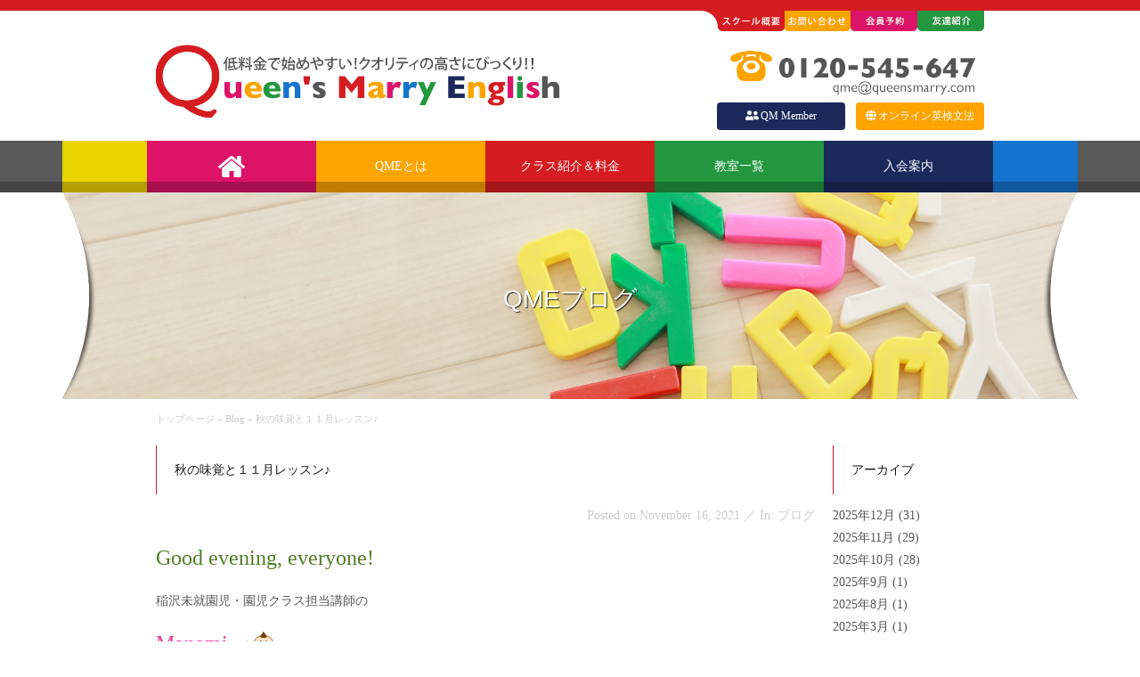

--- FILE ---
content_type: text/html; charset=UTF-8
request_url: https://queensmarry.jp/no-cat/post-5382/
body_size: 12069
content:
<!DOCTYPE HTML PUBLIC "-//W3C//DTD HTML 4.01 Transitional//EN" "http://www.w3.org/TR/html4/loose.dtd"> 
<!--[if lt IE 7 ]><html class="ie ie6" lang="ja"> <![endif]-->
<!--[if IE 7 ]><html class="ie ie7" lang="ja"> <![endif]-->
<!--[if IE 8 ]><html class="ie ie8" lang="ja"> <![endif]-->
<!--[if (gte IE 9)|!(IE)]><!--><html lang="ja"> <!--<![endif]-->
<head>
	<!-- Basic Page Needs
  ================================================== -->
	<meta charset="utf-8">
		<meta name="description" content="低料金で始めやすい！このクオリティにびっくり！！Queen&#039;s Marry English" /> 
			<meta name="keywords" content="Queen'sMarryEnglish,クイーンズマリーイングリッシュ,クイーンズメアリーイングリッシュ,英語,英語教室,英会話,スクール" />
	
	<!-- Mobile Specific Metas
  ================================================== -->
	<meta name="viewport" content="width=device-width, initial-scale=1, maximum-scale=1">

	<!-- CSS
  ================================================== -->
	<link rel="stylesheet" href="https://use.fontawesome.com/releases/v5.8.1/css/all.css" integrity="sha384-50oBUHEmvpQ+1lW4y57PTFmhCaXp0ML5d60M1M7uH2+nqUivzIebhndOJK28anvf" crossorigin="anonymous">
	<link rel="stylesheet" href="https://queensmarry.jp/wp-content/themes/qme/stylesheets/drawer.css">
	<link rel="stylesheet" href="https://queensmarry.jp/wp-content/themes/qme/stylesheets/jquery.bxslider.css" />
	<link rel="stylesheet" href="https://queensmarry.jp/wp-content/themes/qme/stylesheets/layout.css">
	<link rel="stylesheet" href="https://queensmarry.jp/wp-content/themes/qme/stylesheets/base.css">
	<link rel="stylesheet" href="https://queensmarry.jp/wp-content/themes/qme/style.css?202511281024">

	<!--[if lt IE 9]>
		<script src="http://html5shim.googlecode.com/svn/trunk/html5.js"></script>
	<![endif]-->

	<!-- Favicons
	================================================== -->
	<link rel="shortcut icon" href="https://queensmarry.jp/wp-content/themes/qme/images/favicon.ico">
	<link rel="apple-touch-icon" href="https://queensmarry.jp/wp-content/themes/qme/images/apple-touch-icon.png">
	<link rel="apple-touch-icon" sizes="72x72" href="https://queensmarry.jp/wp-content/themes/qme/images/apple-touch-icon-72x72.png">
	<link rel="apple-touch-icon" sizes="114x114" href="https://queensmarry.jp/wp-content/themes/qme/images/apple-touch-icon-114x114.png">

	<!-- Meta Pixel Code -->
	<script>
	!function(f,b,e,v,n,t,s)
	{if(f.fbq)return;n=f.fbq=function(){n.callMethod?
	n.callMethod.apply(n,arguments):n.queue.push(arguments)};
	if(!f._fbq)f._fbq=n;n.push=n;n.loaded=!0;n.version='2.0';
	n.queue=[];t=b.createElement(e);t.async=!0;
	t.src=v;s=b.getElementsByTagName(e)[0];
	s.parentNode.insertBefore(t,s)}(window, document,'script',
	'https://connect.facebook.net/en_US/fbevents.js');
	fbq('init', '1330880881134928');
	fbq('track', 'PageView');
	</script>
	<noscript><img height="1" width="1" style="display:none"
	src="https://www.facebook.com/tr?id=1330880881134928&ev=PageView&noscript=1"
	/></noscript>
	<!-- End Meta Pixel Code -->

	<title>秋の味覚と１１月レッスン♪ | QueensMarryEnglish &#8211; クイーンズ マリー イングリッシュ &#8211; 幼児、園児の英会話教室</title>
<meta name='robots' content='max-image-preview:large' />
<script type="text/javascript">
window._wpemojiSettings = {"baseUrl":"https:\/\/s.w.org\/images\/core\/emoji\/14.0.0\/72x72\/","ext":".png","svgUrl":"https:\/\/s.w.org\/images\/core\/emoji\/14.0.0\/svg\/","svgExt":".svg","source":{"concatemoji":"https:\/\/queensmarry.jp\/wp-includes\/js\/wp-emoji-release.min.js?ver=6.2.8"}};
/*! This file is auto-generated */
!function(e,a,t){var n,r,o,i=a.createElement("canvas"),p=i.getContext&&i.getContext("2d");function s(e,t){p.clearRect(0,0,i.width,i.height),p.fillText(e,0,0);e=i.toDataURL();return p.clearRect(0,0,i.width,i.height),p.fillText(t,0,0),e===i.toDataURL()}function c(e){var t=a.createElement("script");t.src=e,t.defer=t.type="text/javascript",a.getElementsByTagName("head")[0].appendChild(t)}for(o=Array("flag","emoji"),t.supports={everything:!0,everythingExceptFlag:!0},r=0;r<o.length;r++)t.supports[o[r]]=function(e){if(p&&p.fillText)switch(p.textBaseline="top",p.font="600 32px Arial",e){case"flag":return s("\ud83c\udff3\ufe0f\u200d\u26a7\ufe0f","\ud83c\udff3\ufe0f\u200b\u26a7\ufe0f")?!1:!s("\ud83c\uddfa\ud83c\uddf3","\ud83c\uddfa\u200b\ud83c\uddf3")&&!s("\ud83c\udff4\udb40\udc67\udb40\udc62\udb40\udc65\udb40\udc6e\udb40\udc67\udb40\udc7f","\ud83c\udff4\u200b\udb40\udc67\u200b\udb40\udc62\u200b\udb40\udc65\u200b\udb40\udc6e\u200b\udb40\udc67\u200b\udb40\udc7f");case"emoji":return!s("\ud83e\udef1\ud83c\udffb\u200d\ud83e\udef2\ud83c\udfff","\ud83e\udef1\ud83c\udffb\u200b\ud83e\udef2\ud83c\udfff")}return!1}(o[r]),t.supports.everything=t.supports.everything&&t.supports[o[r]],"flag"!==o[r]&&(t.supports.everythingExceptFlag=t.supports.everythingExceptFlag&&t.supports[o[r]]);t.supports.everythingExceptFlag=t.supports.everythingExceptFlag&&!t.supports.flag,t.DOMReady=!1,t.readyCallback=function(){t.DOMReady=!0},t.supports.everything||(n=function(){t.readyCallback()},a.addEventListener?(a.addEventListener("DOMContentLoaded",n,!1),e.addEventListener("load",n,!1)):(e.attachEvent("onload",n),a.attachEvent("onreadystatechange",function(){"complete"===a.readyState&&t.readyCallback()})),(e=t.source||{}).concatemoji?c(e.concatemoji):e.wpemoji&&e.twemoji&&(c(e.twemoji),c(e.wpemoji)))}(window,document,window._wpemojiSettings);
</script>
<style type="text/css">
img.wp-smiley,
img.emoji {
	display: inline !important;
	border: none !important;
	box-shadow: none !important;
	height: 1em !important;
	width: 1em !important;
	margin: 0 0.07em !important;
	vertical-align: -0.1em !important;
	background: none !important;
	padding: 0 !important;
}
</style>
	<link rel='stylesheet' id='wp-block-library-css' href='https://queensmarry.jp/wp-includes/css/dist/block-library/style.min.css?ver=6.2.8' type='text/css' media='all' />
<link rel='stylesheet' id='classic-theme-styles-css' href='https://queensmarry.jp/wp-includes/css/classic-themes.min.css?ver=6.2.8' type='text/css' media='all' />
<style id='global-styles-inline-css' type='text/css'>
body{--wp--preset--color--black: #000000;--wp--preset--color--cyan-bluish-gray: #abb8c3;--wp--preset--color--white: #ffffff;--wp--preset--color--pale-pink: #f78da7;--wp--preset--color--vivid-red: #cf2e2e;--wp--preset--color--luminous-vivid-orange: #ff6900;--wp--preset--color--luminous-vivid-amber: #fcb900;--wp--preset--color--light-green-cyan: #7bdcb5;--wp--preset--color--vivid-green-cyan: #00d084;--wp--preset--color--pale-cyan-blue: #8ed1fc;--wp--preset--color--vivid-cyan-blue: #0693e3;--wp--preset--color--vivid-purple: #9b51e0;--wp--preset--gradient--vivid-cyan-blue-to-vivid-purple: linear-gradient(135deg,rgba(6,147,227,1) 0%,rgb(155,81,224) 100%);--wp--preset--gradient--light-green-cyan-to-vivid-green-cyan: linear-gradient(135deg,rgb(122,220,180) 0%,rgb(0,208,130) 100%);--wp--preset--gradient--luminous-vivid-amber-to-luminous-vivid-orange: linear-gradient(135deg,rgba(252,185,0,1) 0%,rgba(255,105,0,1) 100%);--wp--preset--gradient--luminous-vivid-orange-to-vivid-red: linear-gradient(135deg,rgba(255,105,0,1) 0%,rgb(207,46,46) 100%);--wp--preset--gradient--very-light-gray-to-cyan-bluish-gray: linear-gradient(135deg,rgb(238,238,238) 0%,rgb(169,184,195) 100%);--wp--preset--gradient--cool-to-warm-spectrum: linear-gradient(135deg,rgb(74,234,220) 0%,rgb(151,120,209) 20%,rgb(207,42,186) 40%,rgb(238,44,130) 60%,rgb(251,105,98) 80%,rgb(254,248,76) 100%);--wp--preset--gradient--blush-light-purple: linear-gradient(135deg,rgb(255,206,236) 0%,rgb(152,150,240) 100%);--wp--preset--gradient--blush-bordeaux: linear-gradient(135deg,rgb(254,205,165) 0%,rgb(254,45,45) 50%,rgb(107,0,62) 100%);--wp--preset--gradient--luminous-dusk: linear-gradient(135deg,rgb(255,203,112) 0%,rgb(199,81,192) 50%,rgb(65,88,208) 100%);--wp--preset--gradient--pale-ocean: linear-gradient(135deg,rgb(255,245,203) 0%,rgb(182,227,212) 50%,rgb(51,167,181) 100%);--wp--preset--gradient--electric-grass: linear-gradient(135deg,rgb(202,248,128) 0%,rgb(113,206,126) 100%);--wp--preset--gradient--midnight: linear-gradient(135deg,rgb(2,3,129) 0%,rgb(40,116,252) 100%);--wp--preset--duotone--dark-grayscale: url('#wp-duotone-dark-grayscale');--wp--preset--duotone--grayscale: url('#wp-duotone-grayscale');--wp--preset--duotone--purple-yellow: url('#wp-duotone-purple-yellow');--wp--preset--duotone--blue-red: url('#wp-duotone-blue-red');--wp--preset--duotone--midnight: url('#wp-duotone-midnight');--wp--preset--duotone--magenta-yellow: url('#wp-duotone-magenta-yellow');--wp--preset--duotone--purple-green: url('#wp-duotone-purple-green');--wp--preset--duotone--blue-orange: url('#wp-duotone-blue-orange');--wp--preset--font-size--small: 13px;--wp--preset--font-size--medium: 20px;--wp--preset--font-size--large: 36px;--wp--preset--font-size--x-large: 42px;--wp--preset--spacing--20: 0.44rem;--wp--preset--spacing--30: 0.67rem;--wp--preset--spacing--40: 1rem;--wp--preset--spacing--50: 1.5rem;--wp--preset--spacing--60: 2.25rem;--wp--preset--spacing--70: 3.38rem;--wp--preset--spacing--80: 5.06rem;--wp--preset--shadow--natural: 6px 6px 9px rgba(0, 0, 0, 0.2);--wp--preset--shadow--deep: 12px 12px 50px rgba(0, 0, 0, 0.4);--wp--preset--shadow--sharp: 6px 6px 0px rgba(0, 0, 0, 0.2);--wp--preset--shadow--outlined: 6px 6px 0px -3px rgba(255, 255, 255, 1), 6px 6px rgba(0, 0, 0, 1);--wp--preset--shadow--crisp: 6px 6px 0px rgba(0, 0, 0, 1);}:where(.is-layout-flex){gap: 0.5em;}body .is-layout-flow > .alignleft{float: left;margin-inline-start: 0;margin-inline-end: 2em;}body .is-layout-flow > .alignright{float: right;margin-inline-start: 2em;margin-inline-end: 0;}body .is-layout-flow > .aligncenter{margin-left: auto !important;margin-right: auto !important;}body .is-layout-constrained > .alignleft{float: left;margin-inline-start: 0;margin-inline-end: 2em;}body .is-layout-constrained > .alignright{float: right;margin-inline-start: 2em;margin-inline-end: 0;}body .is-layout-constrained > .aligncenter{margin-left: auto !important;margin-right: auto !important;}body .is-layout-constrained > :where(:not(.alignleft):not(.alignright):not(.alignfull)){max-width: var(--wp--style--global--content-size);margin-left: auto !important;margin-right: auto !important;}body .is-layout-constrained > .alignwide{max-width: var(--wp--style--global--wide-size);}body .is-layout-flex{display: flex;}body .is-layout-flex{flex-wrap: wrap;align-items: center;}body .is-layout-flex > *{margin: 0;}:where(.wp-block-columns.is-layout-flex){gap: 2em;}.has-black-color{color: var(--wp--preset--color--black) !important;}.has-cyan-bluish-gray-color{color: var(--wp--preset--color--cyan-bluish-gray) !important;}.has-white-color{color: var(--wp--preset--color--white) !important;}.has-pale-pink-color{color: var(--wp--preset--color--pale-pink) !important;}.has-vivid-red-color{color: var(--wp--preset--color--vivid-red) !important;}.has-luminous-vivid-orange-color{color: var(--wp--preset--color--luminous-vivid-orange) !important;}.has-luminous-vivid-amber-color{color: var(--wp--preset--color--luminous-vivid-amber) !important;}.has-light-green-cyan-color{color: var(--wp--preset--color--light-green-cyan) !important;}.has-vivid-green-cyan-color{color: var(--wp--preset--color--vivid-green-cyan) !important;}.has-pale-cyan-blue-color{color: var(--wp--preset--color--pale-cyan-blue) !important;}.has-vivid-cyan-blue-color{color: var(--wp--preset--color--vivid-cyan-blue) !important;}.has-vivid-purple-color{color: var(--wp--preset--color--vivid-purple) !important;}.has-black-background-color{background-color: var(--wp--preset--color--black) !important;}.has-cyan-bluish-gray-background-color{background-color: var(--wp--preset--color--cyan-bluish-gray) !important;}.has-white-background-color{background-color: var(--wp--preset--color--white) !important;}.has-pale-pink-background-color{background-color: var(--wp--preset--color--pale-pink) !important;}.has-vivid-red-background-color{background-color: var(--wp--preset--color--vivid-red) !important;}.has-luminous-vivid-orange-background-color{background-color: var(--wp--preset--color--luminous-vivid-orange) !important;}.has-luminous-vivid-amber-background-color{background-color: var(--wp--preset--color--luminous-vivid-amber) !important;}.has-light-green-cyan-background-color{background-color: var(--wp--preset--color--light-green-cyan) !important;}.has-vivid-green-cyan-background-color{background-color: var(--wp--preset--color--vivid-green-cyan) !important;}.has-pale-cyan-blue-background-color{background-color: var(--wp--preset--color--pale-cyan-blue) !important;}.has-vivid-cyan-blue-background-color{background-color: var(--wp--preset--color--vivid-cyan-blue) !important;}.has-vivid-purple-background-color{background-color: var(--wp--preset--color--vivid-purple) !important;}.has-black-border-color{border-color: var(--wp--preset--color--black) !important;}.has-cyan-bluish-gray-border-color{border-color: var(--wp--preset--color--cyan-bluish-gray) !important;}.has-white-border-color{border-color: var(--wp--preset--color--white) !important;}.has-pale-pink-border-color{border-color: var(--wp--preset--color--pale-pink) !important;}.has-vivid-red-border-color{border-color: var(--wp--preset--color--vivid-red) !important;}.has-luminous-vivid-orange-border-color{border-color: var(--wp--preset--color--luminous-vivid-orange) !important;}.has-luminous-vivid-amber-border-color{border-color: var(--wp--preset--color--luminous-vivid-amber) !important;}.has-light-green-cyan-border-color{border-color: var(--wp--preset--color--light-green-cyan) !important;}.has-vivid-green-cyan-border-color{border-color: var(--wp--preset--color--vivid-green-cyan) !important;}.has-pale-cyan-blue-border-color{border-color: var(--wp--preset--color--pale-cyan-blue) !important;}.has-vivid-cyan-blue-border-color{border-color: var(--wp--preset--color--vivid-cyan-blue) !important;}.has-vivid-purple-border-color{border-color: var(--wp--preset--color--vivid-purple) !important;}.has-vivid-cyan-blue-to-vivid-purple-gradient-background{background: var(--wp--preset--gradient--vivid-cyan-blue-to-vivid-purple) !important;}.has-light-green-cyan-to-vivid-green-cyan-gradient-background{background: var(--wp--preset--gradient--light-green-cyan-to-vivid-green-cyan) !important;}.has-luminous-vivid-amber-to-luminous-vivid-orange-gradient-background{background: var(--wp--preset--gradient--luminous-vivid-amber-to-luminous-vivid-orange) !important;}.has-luminous-vivid-orange-to-vivid-red-gradient-background{background: var(--wp--preset--gradient--luminous-vivid-orange-to-vivid-red) !important;}.has-very-light-gray-to-cyan-bluish-gray-gradient-background{background: var(--wp--preset--gradient--very-light-gray-to-cyan-bluish-gray) !important;}.has-cool-to-warm-spectrum-gradient-background{background: var(--wp--preset--gradient--cool-to-warm-spectrum) !important;}.has-blush-light-purple-gradient-background{background: var(--wp--preset--gradient--blush-light-purple) !important;}.has-blush-bordeaux-gradient-background{background: var(--wp--preset--gradient--blush-bordeaux) !important;}.has-luminous-dusk-gradient-background{background: var(--wp--preset--gradient--luminous-dusk) !important;}.has-pale-ocean-gradient-background{background: var(--wp--preset--gradient--pale-ocean) !important;}.has-electric-grass-gradient-background{background: var(--wp--preset--gradient--electric-grass) !important;}.has-midnight-gradient-background{background: var(--wp--preset--gradient--midnight) !important;}.has-small-font-size{font-size: var(--wp--preset--font-size--small) !important;}.has-medium-font-size{font-size: var(--wp--preset--font-size--medium) !important;}.has-large-font-size{font-size: var(--wp--preset--font-size--large) !important;}.has-x-large-font-size{font-size: var(--wp--preset--font-size--x-large) !important;}
.wp-block-navigation a:where(:not(.wp-element-button)){color: inherit;}
:where(.wp-block-columns.is-layout-flex){gap: 2em;}
.wp-block-pullquote{font-size: 1.5em;line-height: 1.6;}
</style>
<link rel='stylesheet' id='contact-form-7-css' href='https://queensmarry.jp/wp-content/plugins/contact-form-7/includes/css/styles.css?ver=5.7.7' type='text/css' media='all' />
<link rel='stylesheet' id='usces_default_css-css' href='https://queensmarry.jp/wp-content/plugins/usc-e-shop/css/usces_default.css?ver=2.11.26.2512161' type='text/css' media='all' />
<link rel='stylesheet' id='dashicons-css' href='https://queensmarry.jp/wp-includes/css/dashicons.min.css?ver=6.2.8' type='text/css' media='all' />
<link rel='stylesheet' id='usces_cart_css-css' href='https://queensmarry.jp/wp-content/plugins/usc-e-shop/css/usces_cart.css?ver=2.11.26.2512161' type='text/css' media='all' />
<link rel='stylesheet' id='jquery-ui-smoothness-css' href='https://queensmarry.jp/wp-content/plugins/contact-form-7/includes/js/jquery-ui/themes/smoothness/jquery-ui.min.css?ver=1.12.1' type='text/css' media='screen' />
<script type='text/javascript' src='https://queensmarry.jp/wp-includes/js/jquery/jquery.min.js?ver=3.6.4' id='jquery-core-js'></script>
<script type='text/javascript' src='https://queensmarry.jp/wp-includes/js/jquery/jquery-migrate.min.js?ver=3.4.0' id='jquery-migrate-js'></script>
<link rel="https://api.w.org/" href="https://queensmarry.jp/wp-json/" /><link rel="alternate" type="application/json" href="https://queensmarry.jp/wp-json/wp/v2/posts/5382" /><link rel="EditURI" type="application/rsd+xml" title="RSD" href="https://queensmarry.jp/xmlrpc.php?rsd" />
<link rel="wlwmanifest" type="application/wlwmanifest+xml" href="https://queensmarry.jp/wp-includes/wlwmanifest.xml" />
<link rel="canonical" href="https://queensmarry.jp/no-cat/post-5382/" />
<link rel='shortlink' href='https://queensmarry.jp/?p=5382' />
<link rel="alternate" type="application/json+oembed" href="https://queensmarry.jp/wp-json/oembed/1.0/embed?url=https%3A%2F%2Fqueensmarry.jp%2Fno-cat%2Fpost-5382%2F" />
<link rel="alternate" type="text/xml+oembed" href="https://queensmarry.jp/wp-json/oembed/1.0/embed?url=https%3A%2F%2Fqueensmarry.jp%2Fno-cat%2Fpost-5382%2F&#038;format=xml" />
		<style type="text/css" id="wp-custom-css">
			/* カレンダー：確実に横幅100%にする（強制） */
.widget_calendar,
.widget_calendar .calendar-wrap{
  width: 100% !important;
  max-width: 100% !important;
}

.widget_calendar #wp-calendar.wp-calendar-table{
  width: 100% !important;
  max-width: 100% !important;
  display: table !important;
  table-layout: fixed !important;
  border-collapse: collapse;
}

/* td/th が中身で広がらないように */
.widget_calendar #wp-calendar th,
.widget_calendar #wp-calendar td{
  width: 14.285% !important; /* 7列固定 */
  box-sizing: border-box;
  text-align: center;
}

/* nav も100% */
.widget_calendar .wp-calendar-nav{
  width: 100% !important;
  display: flex;
  justify-content: space-between;
}


.related-posts-by-title{ margin-top:30px; padding-top:20px; border-top:1px solid #ddd; }
.related-posts-title{ font-size:18px; margin-bottom:10px; }
.related-posts-list{ margin:0; padding-left:18px; }
.related-posts-list li{ margin:6px 0; }

/* 本文と関連記事の間 */
#blog .related-posts-by-title{
  margin-top: 50px;   /* ← ここを大きく */
  padding-top: 30px;
  border-top: 1px solid #ddd;
}

.related-posts-list li {margin-bottom:20px;}		</style>
		</head>
<body class="drawer drawer--left">
	<div id="wrap">
		<div id="headline"></div>
		<div id="wraper">
		<div class="container">
			<div id="header">
				<div class="column10 prefix1"><div id="tabmenu"><a href="https://queensmarry.jp/gaiyou"><img src="https://queensmarry.jp/wp-content/themes/qme/images/tab01_gaiyou.png" height="23" width="92"></a><a href="https://queensmarry.jp/contact"><img src="https://queensmarry.jp/wp-content/themes/qme/images/tab02_contact.png" height="23" width="74"></a><a href="https://www.queensmarry.com/QueensMarry/" target="_blank"><img src="https://queensmarry.jp/wp-content/themes/qme/images/tab03_yoyaku.png" height="23" width="75"></a><a href="https://www.queensmarry.jp/qm-friends/"><img src="https://queensmarry.jp/wp-content/themes/qme/images/tab04_qmfriends.png" height="23" width="75"></a></div></div>
				<div class="column5 prefix1"><div id="hlogo"><a href="https://queensmarry.jp"><img src="https://queensmarry.jp/wp-content/themes/qme/images/logo.png" height="93" width="455"></a></div></div>
				<div class="column5" style="text-align: right;">
					<img src="https://queensmarry.jp/wp-content/themes/qme/images/tel.png" height="80" width="285" class="tel">
					<ul class="mmContNav">
						<li><a href="https://queensmarry.jp/qm-member/" class="qmm"><i class="fas fa-user-friends"></i>QM Member</a></li>
						<li><a href="https://queensmarry.jp/online-eiken/" class="qmoe"><i class="fas fa-globe"></i>オンライン英検文法</a></li>
					</ul>
				</div>
				<div class="row" style="margin-bottom:0;"></div>
			<!-- /#header --></div>
		<!-- /.container --></div>
		<div id="menu">
			<div id="menumobile"><div class="container" style="margin-bottom:0;">
				<div class="column1ao alpha omega"><span class="menu_yellow">&nbsp;</span></div>
				<div class="column2ao alpha omega"><a href="https://queensmarry.jp" class="menu_pink"><img src="https://queensmarry.jp/wp-content/themes/qme/images/home.svg"></a></div>
				<div class="column2ao alpha omega"><a href="https://queensmarry.jp/about" class="menu_orange">QMEとは</a></div>
				<div class="column2ao alpha omega"><a href="https://queensmarry.jp/class-intro" class="menu_red">クラス紹介＆料金</a></div>
				<div class="column2ao alpha omega"><a href="https://queensmarry.jp/class-ichiran" class="menu_green">教室一覧</a></div>
				<div class="column2ao alpha omega"><a href="https://queensmarry.jp/nyukai" class="menu_indigo">入会案内</a></div>
				<div class="column1ao alpha omega"><span class="menu_blue">&nbsp;</span></div>
				<div class="row" style="margin-bottom:0;"></div>
			<!-- /.container --></div>
		<!-- /#menu --></div><div class="row" style="margin-bottom:0;"></div><!-- /#mm --></div>
	<div id="slide">
		<div id="page_teaser">
			<div id="pageimg" style="background-image: url('https://queensmarry.jp/wp-content/themes/qme/images/teaser_noimage.png');"><h1>QMEブログ</h1></div>
		<!-- /#page_teaser --></div>
	<!-- /#slide --></div>
		<div id="content">
		<div class="container">
			<div class="column8 prefix1">
				<p id="pankuzu"><a href="index.html">トップページ</a>&nbsp;&raquo;&nbsp;Blog&nbsp;&raquo;&nbsp;秋の味覚と１１月レッスン♪</p>
			<!-- /.column8.prefix1 --></div>
			<div class="row"></div>

			<div class="column8 prefix1">
				<div id="cont">
					<h2>秋の味覚と１１月レッスン♪</h2>
					<span id="data">Posted on November 16, 2021 ／ In: ブログ</span>
					<div id="blog">
											<p class="p1"><span style="color: #507d22; font-size: x-large;"><b>Good evening, everyone!</b></span></p>
<p class="p2"><span class="s4">稲沢未就園児・園児クラス担当講師の</span></p>
<p class="p2"><span class="s3"><span style="color: #ea3891; font-size: x-large;">Manami</span></span><span class="s4">です</span><img decoding="async" src="https://stat100.ameba.jp/blog/ucs/img/char/char3/051.png" alt="ニコ" width="24" height="24" data-cke-saved-src="https://stat100.ameba.jp/blog/ucs/img/char/char3/051.png" /></p>
<p class="p4"><span class="s4">秋の夜長、皆さんいかがお過ごしでしょうか？秋という季節が、だんだん短くなっている様に感じる今日この頃</span><span class="s5">😕</span></p>
<p class="p4"><span class="s4">貴重な秋の時間を、有効に過ごしたいものです</span><img decoding="async" loading="lazy" src="https://stat100.ameba.jp/blog/ucs/img/char/char3/088.png" alt="キラキラ" width="24" height="24" data-cke-saved-src="https://stat100.ameba.jp/blog/ucs/img/char/char3/088.png" /></p>
<p class="p4"><span class="s4">秋と言えば</span><span class="s3">…</span><span class="s4">読書の秋📚、スポーツの秋</span><img decoding="async" loading="lazy" src="https://stat100.ameba.jp/blog/ucs/img/char/char3/386.png" alt="テニス" width="24" height="24" data-cke-saved-src="https://stat100.ameba.jp/blog/ucs/img/char/char3/386.png" />、そしてやっぱり、</p>
<p class="p4"><span class="s4"><span style="color: #ef8632; font-size: 300%;">食欲の秋</span>！ですよね〜</span><span class="s5">😋</span></p>
<p class="p4"><span class="s4">今秋も、<span style="color: #0000f5;">旬のもの</span>をたくさん食べたい！</span></p>
<p class="p3"><span style="font-size: x-large;"><span class="s4"><span style="color: #0000f5;">旬の食べ物</span></span><span class="s3">=<b>seasonal foods</b></span></span></p>
<p class="p4"><span class="s4">私は特に、<span style="color: #0000f5;">秋刀魚</span>や芋</span><img decoding="async" loading="lazy" src="https://stat100.ameba.jp/blog/ucs/img/char/char3/308.png" alt="焼き芋" width="24" height="24" data-cke-saved-src="https://stat100.ameba.jp/blog/ucs/img/char/char3/308.png" /><span class="s4">・栗</span><img decoding="async" loading="lazy" src="https://stat100.ameba.jp/blog/ucs/img/char/char3/307.png" alt="栗" width="24" height="24" data-cke-saved-src="https://stat100.ameba.jp/blog/ucs/img/char/char3/307.png" /><span class="s4">・かぼちゃ</span><img decoding="async" loading="lazy" src="https://stat100.ameba.jp/blog/ucs/img/char/char3/284.png" alt="ハロウィン" width="24" height="24" data-cke-saved-src="https://stat100.ameba.jp/blog/ucs/img/char/char3/284.png" /><span class="s4">が大好きです</span><span class="s5">😋</span></p>
<p class="p3"><span style="font-size: x-large;"><span class="s4"><span style="color: #0000f5;">秋刀魚</span></span><span class="s3">=saury</span></span></p>
<p class="p4"><span class="s4">今年は不漁で例年より高値。食べる機会が減っていますが</span><span class="s3">…</span><span class="s4">やっぱり秋刀魚は塩焼きが一番！すだちと大根おろしで〜</span><img decoding="async" loading="lazy" src="https://stat100.ameba.jp/blog/ucs/img/char/char3/007.png" alt="照れ" width="24" height="24" data-cke-saved-src="https://stat100.ameba.jp/blog/ucs/img/char/char3/007.png" /><img decoding="async" loading="lazy" src="https://stat100.ameba.jp/blog/ucs/img/char/char3/213.png" alt="日本酒" width="24" height="24" data-cke-saved-src="https://stat100.ameba.jp/blog/ucs/img/char/char3/213.png" /></p>
<p class="p4"><span class="s4">秋刀魚、その他魚を開きにするならこの歌！</span><span class="s5">⬇️</span></p>
<p class="p3"><span class="s3"><a href="https://youtu.be/ObuxPNZFU2E" data-cke-saved-href="https://youtu.be/ObuxPNZFU2E">https://youtu.be/ObuxPNZFU2E</a></span></p>
<p class="p3"><span style="font-size: x-large;"><span class="s4"><span style="color: #ea3323;">さつまいも</span></span><span class="s3">=<b>sweet potato</b> </span></span></p>
<p class="p4"><span class="s4">我が家は毎年、義母が茨城から仕入れる<span style="color: #b02317;">干し芋</span>を心待ちにしております</span><span class="s5">😍</span></p>
<p class="p3"><span style="font-size: x-large;"><span class="s4"><span style="color: #b02317;">干し芋</span></span><span class="s3">=<b>Hoshi-imo, steamed and dried sweet potato</b></span></span></p>
<p class="p4"><span class="s4">国産の干し芋でも、切り落とし</span><span class="s3">(</span><span class="s4">訳あり品</span><span class="s3">)</span><span class="s4">だと、味は変わらないのにお値打ちなのでオススメです。食べきれなくても冷凍保存できます</span><span class="s5">👍🏻</span></p>
<p class="p3"><span class="s4"><span style="color: #507d22; font-size: x-large;">かぼちゃ</span></span><span class="s3"><span style="font-size: x-large;">=<b>squash</b></span></span><span class="s3"> </span></p>
<p class="p4"><span class="s4">かぼちゃは、我が家ではスープ率が高いです。そのままではあまり食べない下の子も、スープにするとおかわりします</span><span class="s5">😋</span></p>
<p class="p4"><span class="s4">先日ハロウィンの時には、<span style="color: #ea3891;">クッキーに練り込んで</span>、お菓子作りを楽しみました♪</span></p>
<div><a href="https://stat.ameba.jp/user_images/20211107/20/queensmarryenglish/6f/61/j/o1080144015027961833.jpg" data-cke-saved-href="https://stat.ameba.jp/user_images/20211107/20/queensmarryenglish/6f/61/j/o1080144015027961833.jpg"><img decoding="async" loading="lazy" src="https://stat.ameba.jp/user_images/20211107/20/queensmarryenglish/6f/61/j/o1080144015027961833.jpg" alt="" width="400" height="533" border="0" data-cke-saved-src="https://stat.ameba.jp/user_images/20211107/20/queensmarryenglish/6f/61/j/o1080144015027961833.jpg" /></a></div>
<p class="p3"><span style="font-size: x-large;"><span class="s4"><span style="color: #af23b8;">栗</span></span><span class="s3">=<b>chestnut</b> </span></span></p>
<p class="p4"><span class="s4">栗なら、シンプルに栗ご飯か甘栗かなぁ〜</span><span class="s5">☺️</span></p>
<p class="p4"><span class="s4">あと、ここの<span style="font-size: x-large;"><b>「栗粉餅」</b></span>は<span style="color: #ea3323;">絶品</span>！</span></p>
<p class="p3"><span class="s3"><a href="https://www.enafukudo.jp/" data-cke-saved-href="https://www.enafukudo.jp/">https://www.enafukudo.jp/</a></span></p>
<p class="p4"><span class="s4">栗好き、和菓子好きな方は是非お試しください</span><span class="s5">🌰</span></p>
<p class="p4"><span class="s4">栗と言えば</span><span class="s5">💡</span></p>
<p class="p4"><span class="s4">未就園児クラスの今月の歌、</span></p>
<p class="p3"><b><i><span style="color: #75140c;"><span class="s4">「</span><span class="s3">Under the spreading chestnut tree</span><span class="s4">」</span></span></i></b><img decoding="async" loading="lazy" src="https://stat100.ameba.jp/blog/ucs/img/char/char3/307.png" alt="栗" width="24" height="24" data-cke-saved-src="https://stat100.ameba.jp/blog/ucs/img/char/char3/307.png" /></p>
<p class="p4"><span class="s4">元気いっぱいな子どもたち</span><span class="s5">⬇️</span></p>
<p class="p4">
<span class="s5"><iframe loading="lazy" src="https://static.blog-video.jp/?v=na0Z9hpkEYPMPIXFmmRcZaMj" width="276" height="276" frameborder="0" scrolling="no" data-mce-fragment="1"></iframe></p>
<p>パパ・ママたちのシンクロした踊りも、</span></p>
<p class="p4"><span class="s5">That’s so wonderful<img decoding="async" loading="lazy" src="https://stat100.ameba.jp/blog/ucs/img/char/char3/130.png" alt="拍手" width="24" height="24" data-cke-saved-src="https://stat100.ameba.jp/blog/ucs/img/char/char3/130.png" /></p>
<p><iframe loading="lazy" src="https://static.blog-video.jp/?v=fOWZhnmwIZTtKACeSIzRK4Sr" width="276" height="276" frameborder="0" scrolling="no" data-mce-fragment="1"></iframe></span></p>
<p class="p4"><span class="s4"><img decoding="async" loading="lazy" src="https://stat100.ameba.jp/blog/ucs/img/char/char3/089.png" alt="星" width="24" height="24" data-cke-saved-src="https://stat100.ameba.jp/blog/ucs/img/char/char3/089.png" />知っている曲や、繰り返し行うアクティビティは、子どもたちも自信満々</span><span class="s5">❣️</span></p>
<p class="p4"><span class="s4">毎回のレッスンで行う</span><span class="s3">1</span><span class="s4">月〜</span><span class="s3">12</span><span class="s4">月の歌も、上手にアウトプット出来ます</span><img decoding="async" loading="lazy" src="https://stat100.ameba.jp/blog/ucs/img/char/char3/114.png" alt="グッ" width="24" height="24" data-cke-saved-src="https://stat100.ameba.jp/blog/ucs/img/char/char3/114.png" /></p>
<p class="p4">
<iframe loading="lazy" src="https://static.blog-video.jp/?v=tQFjvMU96R18Kk8yUZV2IlXy" width="276" height="276" frameborder="0" scrolling="no" data-mce-fragment="1"></iframe></p>
<p class="p4"><span class="s4"><img decoding="async" loading="lazy" src="https://stat100.ameba.jp/blog/ucs/img/char/char3/149.png" alt="ハート" width="24" height="24" data-cke-saved-src="https://stat100.ameba.jp/blog/ucs/img/char/char3/149.png" />稲沢・未就園児クラスでは、新しいお友達を募集しています。</span></p>
<p class="p4"><span class="s5">🎄</span><span class="s3"><span style="color: #ea33f7; font-size: x-large;">12</span></span><span class="s4"><span style="color: #ea33f7; font-size: x-large;">月</span>は、<span style="color: #ea3323; font-size: x-large;">クリスマス</span>の歌や手遊び、絵本の読み聞かせをしますよ！</span></p>
<p class="p4"><span class="s4"><span style="color: #0000f5; font-size: x-large;"><b>体験レッスン</b></span>日程はこちら</span><span class="s5">⬇️</span></p>
<div>
<div>【未就園児クラス】</div>
<div>#<span style="color: #0000f5;">稲沢市民会館（#名古屋文理大学文化フォーラム ) </span></div>
<div>
<div>
<div><img decoding="async" loading="lazy" src="https://stat100.ameba.jp/blog/ucs/img/char/char3/201.png" alt="クマムシくん" width="24" height="24" data-cke-saved-src="https://stat100.ameba.jp/blog/ucs/img/char/char3/201.png" /><span style="font-size: x-large;">火曜</span> 一部(10:00〜)/二部(11:00〜)</div>
<div>
<div><span style="color: #ea3323; font-size: x-large;">11月 9・16・30</span></div>
<div><span style="color: #ea3323; font-size: x-large;">12月 7・14・21</span></div>
<div><img decoding="async" loading="lazy" src="https://stat100.ameba.jp/blog/ucs/img/char/char3/202.png" alt="UMAくん" width="24" height="24" data-cke-saved-src="https://stat100.ameba.jp/blog/ucs/img/char/char3/202.png" /><span style="font-size: x-large;">金曜</span> 一部(10:00〜)/二部(11:00〜)</div>
</div>
<div>
<div>
<div>
<div>
<div><span style="color: #ea3323; font-size: x-large;">11月 5・12・19</span></div>
<div><span style="color: #ea3323; font-size: x-large;">12月 3・10・17</span></div>
<div></div>
<div>
<div>
<div>
<div>
<div>
<div>
<div>
<div>
<div>【園児クラス】</div>
<div>#<span style="color: #0000f5;">稲沢市民会館（#名古屋文理大学文化フォーラム )</span></div>
<div>
<p class="p1"><span style="font-family: ヒラギノ角ゴ Pro W3, Hiragino Kaku Gothic Pro, ＭＳ Ｐゴシック, Helvetica, Arial, sans-serif;"><img decoding="async" loading="lazy" src="https://stat100.ameba.jp/blog/ucs/img/char/char3/200.png" alt="恐竜くん" width="24" height="24" data-cke-saved-src="https://stat100.ameba.jp/blog/ucs/img/char/char3/200.png" /></span><span style="font-size: x-large;">火曜</span><span style="color: #333333;">　15:30〜　</span></p>
<div><span style="color: #ea3323; font-size: x-large;">11月 </span>9・16・30</div>
<div>12月 7・14・21</div>
<div></div>
<div><span style="font-family: ヒラギノ角ゴ Pro W3, Hiragino Kaku Gothic Pro, ＭＳ Ｐゴシック, Helvetica, Arial, sans-serif;"><img decoding="async" loading="lazy" src="https://stat100.ameba.jp/blog/ucs/img/char/char3/203.png" alt="バイキンくん" width="24" height="24" data-cke-saved-src="https://stat100.ameba.jp/blog/ucs/img/char/char3/203.png" /></span><span style="font-size: x-large;">水曜</span>　16時〜</div>
<div><span style="color: #ea3323; font-size: x-large;">11月 10・17・24</span></div>
<div><span style="color: #ea3323; font-size: x-large;">12月 1・8・15</span></div>
<div></div>
<p class="p1">#<span style="color: #ea3891;">稲沢フットサルスタジアム</span></p>
<p class="p1"><span style="font-family: ヒラギノ角ゴ Pro W3, Hiragino Kaku Gothic Pro, ＭＳ Ｐゴシック, Helvetica, Arial, sans-serif;"><img decoding="async" loading="lazy" src="https://stat100.ameba.jp/blog/ucs/img/char/char3/204.png" alt="宇宙人くん" width="24" height="24" data-cke-saved-src="https://stat100.ameba.jp/blog/ucs/img/char/char3/204.png" /></span><span style="font-size: x-large;">月曜</span>　15:30〜　<span style="color: #ea33f7;">残2席!!</span></p>
<div><span style="color: #ea3323; font-size: x-large;">11月 8・15・29</span></div>
<div><span style="color: #ea3323; font-size: x-large;">12月 6・13・20</span></div>
<div></div>
<div><img decoding="async" loading="lazy" src="https://stat100.ameba.jp/blog/ucs/img/char/char3/307.png" alt="栗" width="24" height="24" data-cke-saved-src="https://stat100.ameba.jp/blog/ucs/img/char/char3/307.png" /><span style="font-size: x-large;">小学生・英検対策クラスもあります！</span></div>
<div></div>
<div>
<div>
<div>
<div>
<div>
<div>
<div>
<div>お申し込みは、こちらまで<span style="color: #333333;"><img decoding="async" loading="lazy" src="https://stat100.ameba.jp/blog/ucs/img/char/char3/121.png" alt="下矢印" width="24" height="24" data-cke-saved-src="https://stat100.ameba.jp/blog/ucs/img/char/char3/121.png" /></span></div>
<div>
<div><a class="ogpCard_link" href="https://queensmarry.jp/contact/" target="_blank" rel="noopener noreferrer" data-cke-saved-href="https://queensmarry.jp/contact/" data-ogp-card-log=""><span class="ogpCard_content"><span class="ogpCard_title">お問い合わせ | QueensMarryEnglish – クイーンズ マリー イングリッシュ – 幼児、園児の英会話教室</span><span class="ogpCard_description">低料金で始めやすい！このクオリティにびっくり！！Queen&#8217;s Marry English</span><span class="ogpCard_url"><span class="ogpCard_iconWrap"><img decoding="async" loading="lazy" class="ogpCard_icon" src="https://c.stat100.ameba.jp/ameblo/symbols/v3.20.0/svg/gray/editor_link.svg" alt="リンク" width="20" height="20" data-cke-saved-src="https://c.stat100.ameba.jp/ameblo/symbols/v3.20.0/svg/gray/editor_link.svg" /></span><span class="ogpCard_urlText">queensmarry.jp</span></span></span></a></div>
<div></div>
</div>
</div>
</div>
</div>
</div>
</div>
</div>
</div>
</div>
</div>
</div>
</div>
</div>
</div>
</div>
</div>
<p class="p3">最後までお読みいただきありがとうございました<img decoding="async" loading="lazy" src="https://stat100.ameba.jp/blog/ucs/img/char/char3/055.png" alt="ほっこり" width="24" height="24" data-cke-saved-src="https://stat100.ameba.jp/blog/ucs/img/char/char3/055.png" /></p>
</div>
</div>
</div>
</div>
</div>
</div>
</div>
</div>
<p>&nbsp;</p>
    <div class="related-posts-by-title">
      <h2 class="related-posts-title">関連記事</h2>
      <ul class="related-posts-list">
                  <li class="related-post-item">
            <a href="https://queensmarry.jp/no-cat/post-7407/">子育てにおけるバイリンガル環境構築の失敗例は？幼児英語を成功に導くための教訓</a>
          </li>
                  <li class="related-post-item">
            <a href="https://queensmarry.jp/no-cat/post-7404/">子育て中の親向け：おうち英語を今日からできるやり方は？ QMEが教える幼児英語の始め方</a>
          </li>
                  <li class="related-post-item">
            <a href="https://queensmarry.jp/no-cat/post-7401/">子育てで役立つ読み聞かせ！幼児英語におすすめの絵本リスト8選</a>
          </li>
              </ul>
    </div>
  
						
						
										<!-- /#blog --></div>
				<!-- /#cont --></div>
				<div id="blognavi"><a href="https://queensmarry.jp/no-cat/post-5362/" rel="prev">&laquo; old　｜</a><a href="https://queensmarry.jp/no-cat/post-5384/" rel="next">｜　new &raquo;</a></div>
			<!-- /.column8.prefix1 --></div>

						<div class="column2">

<aside id="sidebar" class="sidebar">

  <!-- アーカイブ（月別＋投稿数） -->
<!-- アーカイブ（2025年のみ・月別＋投稿数） -->
<section class="widget widget_archive">
  <h2 class="widget-title">アーカイブ</h2>
  <ul>
          <li>
        <a href="https://queensmarry.jp/2025/12/">
          2025年12月        </a>
        (31)
      </li>
          <li>
        <a href="https://queensmarry.jp/2025/11/">
          2025年11月        </a>
        (29)
      </li>
          <li>
        <a href="https://queensmarry.jp/2025/10/">
          2025年10月        </a>
        (28)
      </li>
          <li>
        <a href="https://queensmarry.jp/2025/09/">
          2025年9月        </a>
        (1)
      </li>
          <li>
        <a href="https://queensmarry.jp/2025/08/">
          2025年8月        </a>
        (1)
      </li>
          <li>
        <a href="https://queensmarry.jp/2025/03/">
          2025年3月        </a>
        (1)
      </li>
          <li>
        <a href="https://queensmarry.jp/2025/02/">
          2025年2月        </a>
        (1)
      </li>
          <li>
        <a href="https://queensmarry.jp/2025/01/">
          2025年1月        </a>
        (8)
      </li>
      </ul>
</section>

  <!-- カレンダー -->
  <section class="widget widget_calendar">
  <h2 class="widget-title">カレンダー</h2>
  <div class="calendar-wrap">
    <table id="wp-calendar" class="wp-calendar-table">
	<caption>2026年1月</caption>
	<thead>
	<tr>
		<th scope="col" title="月曜日">月</th>
		<th scope="col" title="火曜日">火</th>
		<th scope="col" title="水曜日">水</th>
		<th scope="col" title="木曜日">木</th>
		<th scope="col" title="金曜日">金</th>
		<th scope="col" title="土曜日">土</th>
		<th scope="col" title="日曜日">日</th>
	</tr>
	</thead>
	<tbody>
	<tr>
		<td colspan="3" class="pad">&nbsp;</td><td><a href="https://queensmarry.jp/2026/01/01/" aria-label="2026年1月1日 に投稿を公開">1</a></td><td><a href="https://queensmarry.jp/2026/01/02/" aria-label="2026年1月2日 に投稿を公開">2</a></td><td><a href="https://queensmarry.jp/2026/01/03/" aria-label="2026年1月3日 に投稿を公開">3</a></td><td><a href="https://queensmarry.jp/2026/01/04/" aria-label="2026年1月4日 に投稿を公開">4</a></td>
	</tr>
	<tr>
		<td><a href="https://queensmarry.jp/2026/01/05/" aria-label="2026年1月5日 に投稿を公開">5</a></td><td><a href="https://queensmarry.jp/2026/01/06/" aria-label="2026年1月6日 に投稿を公開">6</a></td><td><a href="https://queensmarry.jp/2026/01/07/" aria-label="2026年1月7日 に投稿を公開">7</a></td><td><a href="https://queensmarry.jp/2026/01/08/" aria-label="2026年1月8日 に投稿を公開">8</a></td><td><a href="https://queensmarry.jp/2026/01/09/" aria-label="2026年1月9日 に投稿を公開">9</a></td><td><a href="https://queensmarry.jp/2026/01/10/" aria-label="2026年1月10日 に投稿を公開">10</a></td><td><a href="https://queensmarry.jp/2026/01/11/" aria-label="2026年1月11日 に投稿を公開">11</a></td>
	</tr>
	<tr>
		<td><a href="https://queensmarry.jp/2026/01/12/" aria-label="2026年1月12日 に投稿を公開">12</a></td><td><a href="https://queensmarry.jp/2026/01/13/" aria-label="2026年1月13日 に投稿を公開">13</a></td><td><a href="https://queensmarry.jp/2026/01/14/" aria-label="2026年1月14日 に投稿を公開">14</a></td><td><a href="https://queensmarry.jp/2026/01/15/" aria-label="2026年1月15日 に投稿を公開">15</a></td><td><a href="https://queensmarry.jp/2026/01/16/" aria-label="2026年1月16日 に投稿を公開">16</a></td><td><a href="https://queensmarry.jp/2026/01/17/" aria-label="2026年1月17日 に投稿を公開">17</a></td><td><a href="https://queensmarry.jp/2026/01/18/" aria-label="2026年1月18日 に投稿を公開">18</a></td>
	</tr>
	<tr>
		<td><a href="https://queensmarry.jp/2026/01/19/" aria-label="2026年1月19日 に投稿を公開">19</a></td><td><a href="https://queensmarry.jp/2026/01/20/" aria-label="2026年1月20日 に投稿を公開">20</a></td><td><a href="https://queensmarry.jp/2026/01/21/" aria-label="2026年1月21日 に投稿を公開">21</a></td><td><a href="https://queensmarry.jp/2026/01/22/" aria-label="2026年1月22日 に投稿を公開">22</a></td><td><a href="https://queensmarry.jp/2026/01/23/" aria-label="2026年1月23日 に投稿を公開">23</a></td><td><a href="https://queensmarry.jp/2026/01/24/" aria-label="2026年1月24日 に投稿を公開">24</a></td><td><a href="https://queensmarry.jp/2026/01/25/" aria-label="2026年1月25日 に投稿を公開">25</a></td>
	</tr>
	<tr>
		<td><a href="https://queensmarry.jp/2026/01/26/" aria-label="2026年1月26日 に投稿を公開">26</a></td><td><a href="https://queensmarry.jp/2026/01/27/" aria-label="2026年1月27日 に投稿を公開">27</a></td><td id="today">28</td><td>29</td><td>30</td><td>31</td>
		<td class="pad" colspan="1">&nbsp;</td>
	</tr>
	</tbody>
	</table><nav aria-label="前と次の月" class="wp-calendar-nav">
		<span class="wp-calendar-nav-prev"><a href="https://queensmarry.jp/2025/12/">&laquo; 12月</a></span>
		<span class="pad">&nbsp;</span>
		<span class="wp-calendar-nav-next">&nbsp;</span>
	</nav>  </div>
</section>

  <!-- カテゴリ（投稿数） -->
  <section class="widget widget_categories">
    <h2 class="widget-title">カテゴリ</h2>
    <ul>
      	<li class="cat-item cat-item-1"><a href="https://queensmarry.jp/category/no-cat/">ブログ</a> (648)
</li>
	<li class="cat-item cat-item-11"><a href="https://queensmarry.jp/category/recommend/">おすすめ教材の紹介</a> (37)
</li>
	<li class="cat-item cat-item-25"><a href="https://queensmarry.jp/category/lessonreport/">レッスンレポート</a> (66)
<ul class='children'>
	<li class="cat-item cat-item-21"><a href="https://queensmarry.jp/category/lessonreport/report-prekindergarten/">未就園児レッスンレポート</a> (9)
</li>
	<li class="cat-item cat-item-22"><a href="https://queensmarry.jp/category/lessonreport/report-kindergarten/">園児レッスンレポート</a> (34)
</li>
	<li class="cat-item cat-item-23"><a href="https://queensmarry.jp/category/lessonreport/report-primary/">小学生レッスンレポート</a> (22)
</li>
	<li class="cat-item cat-item-24"><a href="https://queensmarry.jp/category/lessonreport/report-eiken/">英検レッスンレポート</a> (1)
</li>
</ul>
</li>
	<li class="cat-item cat-item-27"><a href="https://queensmarry.jp/category/item/">商品</a> (1)
<ul class='children'>
	<li class="cat-item cat-item-28"><a href="https://queensmarry.jp/category/item/itemreco/">お勧め商品</a> (0)
</li>
	<li class="cat-item cat-item-29"><a href="https://queensmarry.jp/category/item/itemnew/">新商品</a> (0)
</li>
	<li class="cat-item cat-item-30"><a href="https://queensmarry.jp/category/item/itemgenre/">商品ジャンル</a> (0)
</li>
</ul>
</li>
	<li class="cat-item cat-item-31"><a href="https://queensmarry.jp/category/enlish/">エンリッシュ</a> (130)
<ul class='children'>
	<li class="cat-item cat-item-33"><a href="https://queensmarry.jp/category/enlish/online-lesson-calendar/">オンラインレッスンカレンダー</a> (3)
</li>
	<li class="cat-item cat-item-34"><a href="https://queensmarry.jp/category/enlish/dictionary/">エンリッシュ先生 Dictionary</a> (4)
</li>
	<li class="cat-item cat-item-35"><a href="https://queensmarry.jp/category/enlish/news/">エンリッシュレター掲示板</a> (30)
</li>
	<li class="cat-item cat-item-44"><a href="https://queensmarry.jp/category/enlish/english-song/">English song 歌詞♪</a> (52)
</li>
	<li class="cat-item cat-item-32"><a href="https://queensmarry.jp/category/enlish/pdf/">カード教材</a> (41)
</li>
</ul>
</li>
    </ul>
  </section>

</aside>

				<div id="sub_menu">
					<a href="https://queensmarry.jp/contact"><img src="https://queensmarry.jp/wp-content/themes/qme/images/menu01_contact.png" alt="QMEへのお問い合わせ" height="104" width="170"></a>
					<a href="https://www.queensmarry.com/QueensMarry/" target="_blank"><img src="https://queensmarry.jp/wp-content/themes/qme/images/menu02_yoyaku.png" alt="会員予約" height="104" width="170"></a>
					<a href="https://queensmarry.jp/category/recommend/"><img src="https://queensmarry.jp/wp-content/themes/qme/images/menu12_douga.png" alt="動画教材紹介" height="104" width="170"></a>
					<a href="https://queensmarry.jp/page-633"><img src="https://queensmarry.jp/wp-content/themes/qme/images/menu13_calendar.png" alt="カレンダー" height="104" width="170"></a>
					<a href="https://queensmarry.jp/queens_marry-lp/"><img src="https://queensmarry.jp/wp-content/themes/qme/images/menu17_online.jpg" alt="オンライン英会話" height="104" width="170"></a>
					<!--<a href="https://queensmarry.jp/enlish/"><img src="https://queensmarry.jp/wp-content/themes/qme/images/menu18_enlish.jpg" alt="保育士のための保育オンライン英語Enlish" height="104" width="170"></a>-->
					<a href="https://queensmarry.jp/taiken"><img src="https://queensmarry.jp/wp-content/themes/qme/images/menu03_taiken.png" alt="１コイン体験レッスン" height="104" width="170"></a>
					<a href="https://queensmarry.jp/blog"><img src="https://queensmarry.jp/wp-content/themes/qme/images/menu04_blog.png" alt="QMEのブログ" height="104" width="170"></a>
					<a href="https://queensmarry.jp/koushi-bosyu"><img src="https://queensmarry.jp/wp-content/themes/qme/images/menu05_koushi.png" alt="QMEの講師募集" height="104" width="170"></a>
					<a href="https://queensmarry.jp/instructor/"><img src="https://queensmarry.jp/wp-content/themes/qme/images/menu14_ir.png" height="56" width="170"></a>
					<a href="https://www.facebook.com/pages/Queens-Marry-English/348369758533316" target="_blank"><img src="https://queensmarry.jp/wp-content/themes/qme/images/menu06_f.png" alt="Facebook" height="46" width="170"></a>
					<a href="https://twitter.com/QueensMarryEng1" target="_blank"><img src="https://queensmarry.jp/wp-content/themes/qme/images/menu15_tw.jpg" alt="Twitter" height="46" width="170"></a>
					<a href="https://www.instagram.com/queensmarry_jp/" target="_blank"><img src="https://queensmarry.jp/wp-content/themes/qme/images/menu16_insta.jpg" alt="Instagram" height="46" width="170"></a>
					<!-- 2015.07.02 delete <a href="http://ashidahoiku.net/" target="_blank"><img src="https://queensmarry.jp/wp-content/themes/qme/images/ashida_banner.jpg" alt="あしだ保育園" height="104" width="170" style="margin-bottom: 0;"><center style="font-size:80%;">あしだ保育園</center></a> -->
				<!-- /#sub_menu --></div>
			<!-- /.column2 --></div>
			<div class="row"></div>
			<div class="column8 prefix1">
				<div id="otoiawase">
					<div style="margin-bottom: 20px;"><a href="https://queensmarry.jp/instructor/"><img src="https://queensmarry.jp/wp-content/themes/qme/images/bana_ir.png" height="120" width="740"></a></div>
					<a href="page_contact.html"><img src="https://queensmarry.jp/wp-content/themes/qme/images/bana_contact.png" alt="QMEへのお問い合わせ" height="104" width="740"></a>
				<!-- /#otoiawase --></div>
			<!-- /.column8.prefix1 --></div>
			<div class="row"></div>

		<!-- /.container --></div>
		<!-- /#content --></div>
		<div class="container" style="margin-bottom:0;">
			<div id="pagetop"><a href="#"><img src="https://queensmarry.jp/wp-content/themes/qme/images/pagetop.png" alt="ページトップへ戻る" height="58" width="170"></a></div>
		<!-- /.container --></div>
		<!-- /#wraper --></div>
		<div id="footer">
			<div class="container" style="margin-bottom:0;">
				<div id="footer_menu">
					<div class="column2 prefix3"><a href="https://queensmarry.jp/gaiyou" class="border_ral">会社概要</a></div>
					<div class="column2"><a href="https://queensmarry.jp/law">法律に基づく表記</a></div>
					<div class="column2"><a href="https://queensmarry.jp/privacy_policy" class="border_ral">PrivacyPolicy</a></div>
					<div class="row"></div>
				<!-- /#footer_menu --></div>
				<div class="qmsns">
					<a href="https://www.facebook.com/pages/Queens-Marry-English/348369758533316" target="_blank"><i class="fab fa-facebook-square"></i></a>
					<a href="https://twitter.com/QueensMarryEng1" target="_blank"><i class="fab fa-twitter-square"></i></a>
					<a href="https://www.instagram.com/queensmarry_jp/" target="_blank"><i class="fab fa-instagram"></i></a>
				</div>
				<div id="copyright">Copyright©Queen’s Marry English All Rights Reserved</div>
			<!-- /.container --></div>
		<!-- /#footer --></div>
			<div id="headline"></div>
			<div class="footerBtn">
				<a href="tel:0120-545-647" style="background-color: #d51c20;"><i class="fas fa-phone"></i> 電話する</a>
				<a href="https://queensmarry.jp/contact/" style="background-color: #fda400;"><i class="fas fa-paper-plane"></i> メールを送る</a>
			</div>
	<!-- /#wrap --></div>


	<!-- Script
	================================================== -->
	<script src="https://code.jquery.com/jquery-1.10.2.js"></script>
		<script>
		$(function() {
			$('#pagetop').click(function () {
				$('body,html').animate({
					scrollTop: 0
				}, 500);
				return false;
			});
		});
	</script>
	<!-- Global site tag (gtag.js) - Google Analytics -->
	<script async src="https://www.googletagmanager.com/gtag/js?id=UA-116699004-1"></script>
	<script>
		window.dataLayer = window.dataLayer || [];
		function gtag(){dataLayer.push(arguments);}
		gtag('js', new Date());

		gtag('config', 'UA-116699004-1');
	</script>
	<script type='text/javascript'>
		uscesL10n = {
			
			'ajaxurl': "https://queensmarry.jp/wp-admin/admin-ajax.php",
			'loaderurl': "https://queensmarry.jp/wp-content/plugins/usc-e-shop/images/loading.gif",
			'post_id': "5382",
			'cart_number': "4216",
			'is_cart_row': false,
			'opt_esse': new Array(  ),
			'opt_means': new Array(  ),
			'mes_opts': new Array(  ),
			'key_opts': new Array(  ),
			'previous_url': "https://queensmarry.jp",
			'itemRestriction': "",
			'itemOrderAcceptable': "0",
			'uscespage': "",
			'uscesid': "MGwyM280NjBnOTRpMmN0NW50OGlrMTZrNDMzN2hkMDdrMzE2NmdnX2FjdGluZ18wX0E%3D",
			'wc_nonce': "5014a55511"
		}
	</script>
	<script type='text/javascript' src='https://queensmarry.jp/wp-content/plugins/usc-e-shop/js/usces_cart.js'></script>
			<!-- Welcart version : v2.11.26.2512161 -->
<script type='text/javascript' src='https://queensmarry.jp/wp-content/plugins/contact-form-7/includes/swv/js/index.js?ver=5.7.7' id='swv-js'></script>
<script type='text/javascript' id='contact-form-7-js-extra'>
/* <![CDATA[ */
var wpcf7 = {"api":{"root":"https:\/\/queensmarry.jp\/wp-json\/","namespace":"contact-form-7\/v1"}};
/* ]]> */
</script>
<script type='text/javascript' src='https://queensmarry.jp/wp-content/plugins/contact-form-7/includes/js/index.js?ver=5.7.7' id='contact-form-7-js'></script>
<script type='text/javascript' src='https://queensmarry.jp/wp-includes/js/jquery/ui/core.min.js?ver=1.13.2' id='jquery-ui-core-js'></script>
<script type='text/javascript' src='https://queensmarry.jp/wp-includes/js/jquery/ui/datepicker.min.js?ver=1.13.2' id='jquery-ui-datepicker-js'></script>
<script type='text/javascript' id='jquery-ui-datepicker-js-after'>
jQuery(function(jQuery){jQuery.datepicker.setDefaults({"closeText":"\u9589\u3058\u308b","currentText":"\u4eca\u65e5","monthNames":["1\u6708","2\u6708","3\u6708","4\u6708","5\u6708","6\u6708","7\u6708","8\u6708","9\u6708","10\u6708","11\u6708","12\u6708"],"monthNamesShort":["1\u6708","2\u6708","3\u6708","4\u6708","5\u6708","6\u6708","7\u6708","8\u6708","9\u6708","10\u6708","11\u6708","12\u6708"],"nextText":"\u6b21","prevText":"\u524d","dayNames":["\u65e5\u66dc\u65e5","\u6708\u66dc\u65e5","\u706b\u66dc\u65e5","\u6c34\u66dc\u65e5","\u6728\u66dc\u65e5","\u91d1\u66dc\u65e5","\u571f\u66dc\u65e5"],"dayNamesShort":["\u65e5","\u6708","\u706b","\u6c34","\u6728","\u91d1","\u571f"],"dayNamesMin":["\u65e5","\u6708","\u706b","\u6c34","\u6728","\u91d1","\u571f"],"dateFormat":"yy\u5e74mm\u6708d\u65e5","firstDay":1,"isRTL":false});});
</script>
<script type='text/javascript' src='https://queensmarry.jp/wp-content/plugins/contact-form-7/includes/js/html5-fallback.js?ver=5.7.7' id='contact-form-7-html5-fallback-js'></script>
</body>
</html>

--- FILE ---
content_type: text/css
request_url: https://queensmarry.jp/wp-content/themes/qme/stylesheets/layout.css
body_size: 1048
content:
html,body,div,span,object,iframe,h1,h2,h3,h4,h5,h6,p,blockquote,pre,a,abbr,address,cite,code,del,dfn,em,img,ins,q,small,strong,sub,sup,dl,dt,dd,ol,ul,li,fieldset,form,label,legend,table,caption,tbody,tfoot,thead,tr,th,td{border:0;margin:0;padding:0}article,aside,figure,figure img,figcaption,hgroup,footer,header,nav,section,video,object{display:block}a img{border:0}figure{position:relative}figure img{width:100%}
.container, #slide {
    margin:0 auto 12px auto;
    padding:0;
    position:relative;
    width:1140px;
}
.row {margin-bottom:20px;}
.column1, .column1ao, .column2, .column2ao, .column3, .column4, .column5, .column6, .column7, .column8, .column9, .column10, .column11, .column12 {
    display:inline;
    float:left;
    margin-left:10px;
    margin-right:10px;
}
.container .alpha         {margin-left:0;}
.container .omega         {margin-right:0;}
.container .column1       {width:75px;}
.container .column1ao     {width:95px;}
.container .column2       {width:170px;}
.container .column2ao     {width:190px;}
.container .column3       {width:265px;}
.container .column4       {width:360px;}
.container .column5       {width:455px;}
.container .column6       {width:550px;}
.container .column7       {width:645px;}
.container .column8       {width:740px;}
.container .column9       {width:835px;}
.container .column10      {width:930px;}
.container .column11      {width:1025px;}
.container .column12      {width:1120px;}
.container .prefix1       {padding-left:95px;}
.container .prefix2       {padding-left:190px;}
.container .prefix3       {padding-left:285px;}
.container .prefix4       {padding-left:380px;}
.container .prefix5       {padding-left:475px;}
.container .prefix6       {padding-left:570px;}
.container .prefix7       {padding-left:665px;}
.container .prefix8       {padding-left:760px;}
.container .prefix9       {padding-left:855px;}
.container .prefix10      {padding-left:950px;}
.container .prefix11      {padding-left:1045px;}

@media only screen and (min-width: 960px) and (max-width: 1160px) {
    .container, #slide    {width:960px;}
    .container .column1   {width:60px;}
    .container .column1ao {width:80px;}
    .container .column2   {width:140px;}
    .container .column2ao {width:160px;}
    .container .column3   {width:220px;}
    .container .column4   {width:300px;}
    .container .column5   {width:380px;}
    .container .column6   {width:460px;}
    .container .column7   {width:540px;}
    .container .column8   {width:620px;}
    .container .column9   {width:700px;}
    .container .column10  {width:780px;}
    .container .column11  {width:860px;}
    .container .column12  {width:940px;}
    .container .prefix1   {padding-left:80px;}
    .container .prefix2   {padding-left:160px;}
    .container .prefix3   {padding-left:240px;}
    .container .prefix4   {padding-left:320px;}
    .container .prefix5   {padding-left:400px;}
    .container .prefix6   {padding-left:480px;}
    .container .prefix7   {padding-left:560px;}
    .container .prefix8   {padding-left:640px;}
    .container .prefix9   {padding-left:720px;}
    .container .prefix10  {padding-left:800px;}
    .container .prefix11  {padding-left:880px;}
}

@media only screen and (min-width: 768px) and (max-width: 959px) {
    .container, #slide    {width:768px;}
    .container .column1   {width:44px;}
    .container .column1ao {width:64px;}
    .container .column2   {width:108px;}
    .container .column2ao {width:128px;}
    .container .column3   {width:172px;}
    .container .column4   {width:236px;}
    .container .column5   {width:300px;}
    .container .column6   {width:364px;}
    .container .column7   {width:428px;}
    .container .column8   {width:492px;}
    .container .column9   {width:556px;}
    .container .column10  {width:620px;}
    .container .column11  {width:684px;}
    .container .column12  {width:748px;}
    .container .prefix1   {padding-left:64px;}
    .container .prefix2   {padding-left:128px;}
    .container .prefix3   {padding-left:192px;}
    .container .prefix4   {padding-left:256px;}
    .container .prefix5   {padding-left:320px;}
    .container .prefix6   {padding-left:384px;}
    .container .prefix7   {padding-left:448px;}
    .container .prefix8   {padding-left:512px;}
    .container .prefix9   {padding-left:576px;}
    .container .prefix10  {padding-left:640px;}
    .container .prefix11  {padding-left:704px;}
}

@media only screen and (max-width: 767px) {
    #slide      { width: 96%; }
    .container  {width:300px;}
    .container .column1,
    .container .column1ao,
    .container .column2,
    .container .column2ao,
    .container .column3,
    .container .column4,
    .container .column5,
    .container .column6,
    .container .column7,
    .container .column8,
    .container .column9,
    .container .column10,
    .container .column11,
    .container .column12  {
        margin:0 0 0 0;
        width:300px;
    }
    .container .prefix1, .container .prefix2, .container .prefix3, .container .prefix4, .container .prefix5, .container .prefix6, .container .prefix7, .container .prefix8, .container .prefix9, .container .prefix10, .container .prefix11 {padding-left:0;}
    .row {margin:0;}
}

@media only screen and (min-width: 480px) and (max-width: 767px) {
    .container, .container16  {width:420px;}
    .container .column1,
    .container .column1ao,
    .container .column2,
    .container .column2ao,
    .container .column3,
    .container .column4,
    .container .column5,
    .container .column6,
    .container .column7,
    .container .column8,
    .container .column9,
    .container .column10,
    .container .column11,
    .container .column12  {
        margin:0 0 0 0;
        width:420px;
    }
    .container .prefix1, .container .prefix2, .container .prefix3, .container .prefix4, .container .prefix5, .container .prefix6, .container .prefix7, .container .prefix8, .container .prefix9, .container .prefix10, .container .prefix11   {padding-left:0;}
    .row   {margin:0;}
}
.clearfix:before, .clearfix:after,
.row:before, .row:after,
.container:before, .container:after   {
    content:'.';
    display:block;
    height:0;
    overflow:hidden;
    visibility:hidden;
    width:0;
}
/* http://sonspring.com/journal/clearing-floats */
.clear {
    clear:both;
    display:block;
    height:0;
    overflow:hidden;
    visibility:hidden;
    width:0;
}
.row:after, .clearfix:after, .container:after {clear:both;}
/* For IE7. Move this to separate file when you notice some problems */
.row, .clearfix {zoom: 1;}
img, object, embed {max-width:100%;}
img {height:auto;}

--- FILE ---
content_type: image/svg+xml
request_url: https://queensmarry.jp/wp-content/themes/qme/images/home.svg
body_size: 1042
content:
<?xml version="1.0" encoding="utf-8"?>
<!-- Generator: Adobe Illustrator 17.1.0, SVG Export Plug-In . SVG Version: 6.00 Build 0)  -->
<!DOCTYPE svg PUBLIC "-//W3C//DTD SVG 1.1//EN" "http://www.w3.org/Graphics/SVG/1.1/DTD/svg11.dtd">
<svg version="1.1" id="Capa_1" xmlns="http://www.w3.org/2000/svg" xmlns:xlink="http://www.w3.org/1999/xlink" x="0px" y="0px"
	 width="58px" height="58px" viewBox="-9 -9 58 58" enable-background="new -9 -9 58 58" xml:space="preserve">
<g>
	<path fill="#FFFFFF" d="M20,12.9L9.3,21.7c0,0,0,0,0,0.1c0,0,0,0,0,0.1v8.9c0,0.3,0.1,0.6,0.4,0.8c0.2,0.2,0.5,0.4,0.8,0.4h7.1
		v-7.1h4.8V32h7.1c0.3,0,0.6-0.1,0.8-0.4c0.2-0.2,0.4-0.5,0.4-0.8v-8.9v-0.1L20,12.9z"/>
	<path fill="#FFFFFF" d="M34.8,19.7l-4.1-3.4V8.7c0-0.2-0.1-0.3-0.2-0.4c-0.1-0.1-0.3-0.2-0.4-0.2h-3.6c-0.2,0-0.3,0.1-0.4,0.2
		c-0.1,0.1-0.2,0.3-0.2,0.4v3.6l-4.5-3.8C21,8.2,20.5,8,20,8s-1,0.2-1.4,0.5L5.1,19.7C5,19.8,5,19.9,5,20.1c0,0.2,0,0.3,0.1,0.4
		l1.2,1.4c0.1,0.1,0.2,0.2,0.4,0.2c0.1,0,0.3,0,0.4-0.1L20,11.2L32.9,22c0.1,0.1,0.2,0.1,0.4,0.1h0.1c0.2,0,0.3-0.1,0.4-0.2l1.2-1.4
		c0.1-0.1,0.1-0.3,0.1-0.4C35,19.9,34.9,19.8,34.8,19.7z"/>
</g>
</svg>
